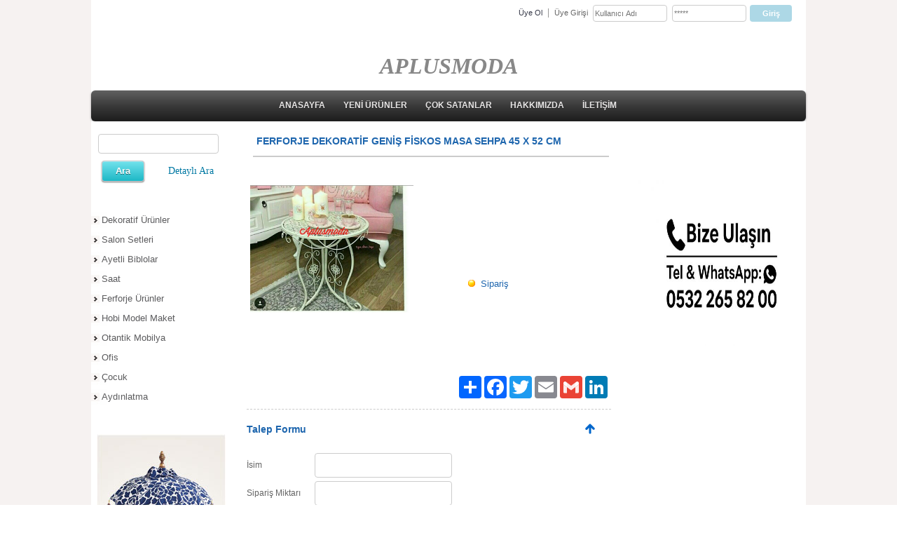

--- FILE ---
content_type: text/html; charset=UTF-8
request_url: http://www.aplusmoda.com/?newUrun=1&Id=1727709&CatId=bs530191&Fstate=&/FERFORJE-DEKORAT%EF%BF%BD%EF%BF%BDF-GEN%EF%BF%BD%EF%BF%BD%EF%BF%BD%EF%BF%BD-F%EF%BF%BD%EF%BF%BDSKOS-MASA-SEHPA-45-X-52-CM
body_size: 7411
content:
<!DOCTYPE html>
                        <html lang="tr">
                        <!--[if lt IE 8]> <html lang="tr-TR" class="stnz_no-js ie6"> <![endif]-->
<head>
<title>FERFORJE DEKORATİF GENİŞ FİSKOS MASA SEHPA 45 X 52 CM</title>
<meta http-equiv="X-UA-Compatible" content="IE=Edge;chrome=1" /><meta http-equiv="Content-Type" content="text/html; charset=UTF-8">
<meta name="keywords" content=", FERFORJE DEKORATİF GENİŞ FİSKOS MASA SEHPA 45 X 52 CM, "/>
<meta name="description" content=""/>
<link rel="shortcut icon" href="FileUpload/bs530191/favicon.ico" type="image/x-icon">
<meta property="og:title" content="FERFORJE DEKORATİF GENİŞ FİSKOS MASA SEHPA 45 X 52 CM " />
<meta property="og:description" content="" />
<meta property="og:image" content="http://www.aplusmoda.com/FileUpload/bs530191/UrunResim/39680898.jpg" />
<!--[if lt IE 7]>						
							<script src="/templates/default/IE7.jgz">IE7_PNG_SUFFIX=".png";</script>
							<link href="/templates/default/ie6.css" rel="stylesheet" type="text/css" />
						<![endif]-->
<!--[if lt IE 8]>							
							<link href="/templates/default/ie7.css" rel="stylesheet" type="text/css" />
						<![endif]-->
<script type="text/javascript" src="/templates/js/js.js?v=3" ></script>
<script src="/cjs/jquery/1.8/jquery-1.8.3.min.jgz"></script>
<script src="/cjs/jquery.bxslider.min.js"></script>
<link href="/cjs/jquery.bxslider.css" rel="stylesheet" type="text/css" />

<link rel="stylesheet" href="/cjs/css/magnific-popup.css">
                                <link rel="stylesheet" href="/cjs/css/wookmark-main.css">
                                <script src="/cjs/js/imagesloaded.pkgd.min.js"></script>
                                <script src="/cjs/js/jquery.magnific-popup.min.js"></script>
                                <script src="/cjs/js/wookmark.js"></script><link rel="stylesheet" href="/cjs/banner_rotator/css/banner-rotator.min.css">
<script type="text/javascript" src="/cjs/banner_rotator/js/jquery.banner-rotator.min.js"></script>
<meta name="p:domain_verify" content="00538f844da43b920c8c2810a6a01975" /> 

<style type="text/css">
.UrunBaslikStil {
       font-size: 14px;
       font-weight: bold;
       color: #1E66AE;
}

.UrunAltBaslikStil {
       font-size: 12px;
       font-weight: bold;
       color: #404040;
}

.UrunStil {
       font-size: 12px;
       font-weight: normal;
       color: #404040;
}

#footer .indent {padding:23px 0 10px 55px;}
	IMG.photo1    {	margin-left: 10px;
			margin-bottom: 10px;
		            	float: center;
			border-width: 2px;
			border-color: #C0C0C0 }

.br12                { border-top:#CCCCCC 1px dashed;}

.input2         {border: #cacaca 1px solid; padding-right: 4px; padding-left: 4px; font-size: 14px; background-color:#fafafa
                        color: #666666; height: 23px; font-family: Verdana, Geneva, Arial, Helvetica, sans-serif; }

.submit2 {border:#cacaca 1px solid; background-image:url(/img/submit_bg.gif); width:80px; height:23px;
background-color:#FFFFFF; color:#323232; font:12px Arial, Helvetica, sans-serif;}

.area1 		{border: #cacaca 1px solid; padding-right: 4px; padding-left: 4px; font-size: 14px; background-color:#fafafa
			 color: #666666; width: 180px; height: 90px; font-family: Verdana, Geneva, Arial, Helvetica, sans-serif; }


</style>
<script type="text/javascript" language="javascript">
function showPic (whichpic, en, boy, resid, userid)
{
 if (document.getElementById) 
  { 
   document.getElementById('placeholder').src = whichpic.href; 
   document.getElementById('placeholder').width =en; 
   document.getElementById('placeholder').height = boy; 
   document.getElementById('acilirres').href = 'javascript:mClick(\'templates/urunview/topresim.php?Id='+resid+'&ResId='+userid+'\',\'Resim\',0,0,820,620)'; 
   return false; 
  } 
else { return true; }
}
</script>

<style>
    @import url("/assets/css/grid.css") screen and (max-width: 768px);
    @import url("/templates/tpl/96/stil.css") screen and (min-width: 769px);
    @import url("/assets/css/desktop.css") screen and (min-width: 769px);
    @import url("/assets/css/mobile.css") screen and (max-width: 768px);    
</style>
<meta name="viewport" content="width=device-width, initial-scale=1">
<script src="/assets/javascript/mobile/jquery.mobilemenu.js"></script>

<!--[if lt IE 8]>               
                    <style type="text/css">#stnz_middleContent{width:538px !important;}</style>         
                <![endif]-->

</head>

<body id="mobileTmp" class="tpl">

<div class="container" id="stnz_wrap">  
        <div id="stnz_containerTop">
        <div id="stnz_left_bg"></div>
        <div class="row" id="stnz_containerMiddle">
        <div class="grid_12" id="stnz_headerWrap"><script type="text/javascript">
                    $(function() {
                        $("#ust_icon_favorite").click(function() {
                            // Mozilla Firefox Bookmark
                            if ('sidebar' in window && 'addPanel' in window.sidebar) { 
                                window.sidebar.addPanel(location.href,document.title,"");
                            } else if( /*@cc_on!@*/false) { // IE Favorite
                                window.external.AddFavorite(location.href,document.title); 
                            } else { // webkit - safari/chrome
                                alert('Sık Kullanılanlara eklemek için '+(navigator.userAgent.toLowerCase().indexOf('mac') != - 1 ? 'Command/Cmd' : 'CTRL') + ' + D tuşlarına basınız.');
                            }
                        });
                        
                        $("#ust_login_button").click(function() {
                            $("#ust_uye_form").submit();                          
                        });
                        $("#ust_search").keyup(function(e) {
                            if (e.keyCode==13)                          
                            {
                                if ($(this).val().length > 2){
                                    $(location).attr('href','/?Syf=39&search='+$(this).val());
                                }else{
                                    alert('Lütfen en az 3 harf giriniz.');
                                }   
                            }
                        });
                        $("#search").click(function() {
                            if ($('#ust_search').val().length > 2){
                                    $(location).attr('href','/?Syf=39&search='+$('#ust_search').val());
                                }else{
                                    alert('Lütfen en az 3 harf giriniz.');
                                }                           
                        });
                        
                    });
                </script><div id="stnz_topModul"><div class="stnz_widget stnz_ust_modul_login">
<div class="stnz_widgetContent"><form id="ust_uye_form" name="ust_uye_form" method="POST" action="http://www.aplusmoda.com/?login=1"><ul id="ust_modul_login"><li id="ust_member_caption"><a href="/?Syf=7&UI=1">Üye Ol</a></li><li id="ust_login_caption">Üye Girişi</li><li id="ust_login_uname_li"><input type="text" name="username" id="ust_login_uname" placeholder="Kullanıcı Adı"></li><li id="ust_login_pass_li"><input type="password" name="pass" id="ust_login_pass" placeholder="*****"></li><li id="ust_login_button_li"><input type="button" id="ust_login_button" value="Giriş"></li></ul></form></div>
</div><!-- /widget -->

</div><div class="clear"></div><div id="stnz_topBanner"><span style="color: #000000; background-color: #ffffff;"></span><h2 style="text-align: center;"><span style="background-color: #ffffff;"><br /><span style="color: #888888; font-family: 'andale mono', times; font-size: xx-large;"><em><strong>APLUSMODA</strong></em></span><br /></span></h2></div><script type="text/javascript">
                    $(function() {
                        $("#ust-menu-search").keyup(function(e) {
                            if (e.keyCode==13)                          
                            {
                                if ($(this).val().length > 2){
                                    $(location).attr('href','/?Syf=39&search='+$(this).val());
                                }else{
                                    alert('Lütfen en az 3 harf giriniz.');
                                }   
                            }
                        });
                        
                        $("#search-ust").click(function() {
                            if ($('#ust-menu-search').val().length > 2){
                                    $(location).attr('href','/?Syf=39&search='+$('#ust-menu-search').val());
                                }else{
                                    alert('Lütfen en az 3 harf giriniz.');
                                }                           
                        });
                        
                    });
                </script><div class="grid_12 mobile-menu" id="topMenu"><style>@import url("/templates/default/menucss/css/radius/radius.css") screen and (min-width: 769px);</style><div class="stnz_widget stnz_ust_menu_radius">
<div class="stnz_widgetContent"><div class="stnz_radius_root_center"><div id="stnz_radius_root"><nav><ul class="sf-menu stnz_radius stnz_radius-horizontal" id="nav" data-title="Menu">
		
			<li><a class="root"  href="http://www.aplusmoda.com/?SyfNmb=1&pt=ANASAYFA" rel="alternate" hreflang="tr">ANASAYFA</a></li>
			<li><a class="root"  href="http://www.aplusmoda.com?product=1987956&pt=YEN%C4%B0+%C3%9CR%C3%9CNLER" rel="alternate" hreflang="tr">YENİ ÜRÜNLER</a></li>
			<li><a class="root"  href="http://www.aplusmoda.com?product=1987959&pt=%C3%87OK+SATANLAR" rel="alternate" hreflang="tr">ÇOK SATANLAR</a></li>
			<li><a class="root"  href="http://www.aplusmoda.com/?SyfNmb=2&pt=HAKKIMIZDA" rel="alternate" hreflang="tr">HAKKIMIZDA</a></li>
			<li><a class="root"  href="http://www.aplusmoda.com/?SyfNmb=3&pt=%C4%B0LET%C4%B0%C5%9E%C4%B0M" rel="alternate" hreflang="tr">İLETİŞİM</a></li></ul></nav></div></div></div>
</div><!-- /widget -->

</div><!-- /topMenu --></div><div id="stnz_content"><div class="grid_12" id="stnz_leftContent"><div class="stnz_widget"><div class="stnz_widget stnz_product_search">
<div class="stnz_widgetContent">
            <form name="urun_arama" action="/?Syf=21" method="post">
            <input name="aranacak" class="UyeGirisi" size="19" maxlength="150">
            <input class="UyeGirisi" name="gonder2" value=" Ara " type="submit">
            <a href="/?Syf=21&pt=">Detaylı Ara</a></form></div>
</div><!-- /widget -->

<style>@import url("/templates/tpl/96/menucss/default.css") screen and (min-width: 769px);</style><div class="stnz_widget stnz_menu">
<div class="stnz_widgetContent"><ul class="sf-menu stnz_dropdown96 stnz_dropdown96-vertical" id="nav423746" data-title="">
				
					<li><a class="root"  href="http://aplusmoda.com/?SyfNmb=1&amp;pt=ANASAYFA" rel="alternate" hreflang="tr">Dekoratif Ürünler</a>
				<ul>
					<li><a   href="http://www.aplusmoda.com?product=1994891&pt=Vazo+%26+Biblo" rel="alternate" hreflang="tr">Vazo & Biblo</a></li>
					<li><a   href="http://www.aplusmoda.com?product=1994892&pt=Nostaljik+Aksesuar" rel="alternate" hreflang="tr">Nostaljik Aksesuar</a></li>
					<li><a   href="http://www.aplusmoda.com?product=1994889&pt=%C3%87er%C3%A7eve+%26+Ayna" rel="alternate" hreflang="tr">Çerçeve & Ayna</a></li>
					<li><a   href="http://www.aplusmoda.com?product=3934115&pt=Deniz-Marin+Grubu" rel="alternate" hreflang="tr">Deniz-Marin Grubu</a></li>
					<li><a   href="http://www.aplusmoda.com?product=2119774&pt=Mumluk" rel="alternate" hreflang="tr">Mumluk</a></li>
					<li><a   href="http://www.aplusmoda.com?product=1994887&pt=Tablo" rel="alternate" hreflang="tr">Tablo</a></li>
				</ul>
					</li>
					<li><a class="root"  href="http://www.aplusmoda.com?product=4915419&pt=Salon+Setleri" rel="alternate" hreflang="tr">Salon Setleri</a></li>
					<li><a class="root"  href="http://www.aplusmoda.com?product=3728438&pt=Ayetli+Biblolar" rel="alternate" hreflang="tr">Ayetli Biblolar</a></li>
					<li><a class="root"  href="http://aplusmoda.com/?SyfNmb=1&amp;pt=ANASAYFA" rel="alternate" hreflang="tr">Saat</a>
				<ul>
					<li><a class="dir"  href="http://www.aplusmoda.com?product=1994884&pt=Duvar+Saati" rel="alternate" hreflang="tr">Duvar Saati</a>
						<ul>
							<li><a   href="http://www.aplusmoda.com?product=2639786&pt=Ah%C5%9Fap+Modeller" rel="alternate" hreflang="tr">Ahşap Modeller</a></li>
							<li><a   href="http://www.aplusmoda.com?product=3459454&pt=Sarka%C3%A7l%C4%B1+Modeller" rel="alternate" hreflang="tr">Sarkaçlı Modeller</a></li>
							<li><a   href="http://www.aplusmoda.com?product=4253785&pt=Country-Avangarde-Klasik+Saatler" rel="alternate" hreflang="tr">Country-Avangarde-Klasik Saatler</a></li>
							<li><a   href="http://www.aplusmoda.com?product=4879275&pt=Krom+Metal+Saatler" rel="alternate" hreflang="tr">Krom Metal Saatler</a></li>
							<li><a   href="http://www.aplusmoda.com?product=2639789&pt=Ferforje+Eskitme+Metal+Modeller" rel="alternate" hreflang="tr">Ferforje Eskitme Metal Modeller</a></li>
							<li><a   href="http://www.aplusmoda.com?product=3158806&pt=Cam+Modeller" rel="alternate" hreflang="tr">Cam Modeller</a></li>
							<li><a   href="http://www.aplusmoda.com?product=3306369&pt=Dijital+Saatler" rel="alternate" hreflang="tr">Dijital Saatler</a></li>
							<li><a   href="http://www.aplusmoda.com?product=2639791&pt=Di%C4%9Fer+Modeller" rel="alternate" hreflang="tr">Diğer Modeller</a></li>
						</ul>
					</li>
					<li><a   href="http://www.aplusmoda.com?product=1995817&pt=%C3%96zel+Tasar%C4%B1m" rel="alternate" hreflang="tr">Özel Tasarım</a></li>
					<li><a   href="http://www.aplusmoda.com?product=1995818&pt=Kanvas+Tablo+Saat" rel="alternate" hreflang="tr">Kanvas Tablo Saat</a></li>
					<li><a   href="http://www.aplusmoda.com?product=1994885&pt=Masa+Saati" rel="alternate" hreflang="tr">Masa Saati</a></li>
					<li><a   href="http://www.aplusmoda.com?product=1994886&pt=Ayakl%C4%B1+Saat" rel="alternate" hreflang="tr">Ayaklı Saat</a></li>
				</ul>
					</li>
					<li><a class="root"  href="http://www.aplusmoda.com?product=1986929&pt=Ferforje+%C3%9Cr%C3%BCnler" rel="alternate" hreflang="tr">Ferforje Ürünler</a></li>
					<li><a class="root"  href="http://www.aplusmoda.com?product=5017316&pt=Hobi+Model+Maket" rel="alternate" hreflang="tr">Hobi Model Maket</a></li>
					<li><a class="root"  href="http://www.aplusmoda.com?product=1986941&pt=Otantik+Mobilya" rel="alternate" hreflang="tr">Otantik Mobilya</a></li>
					<li><a class="root"  href="http://www.aplusmoda.com?product=4441671&pt=Ofis" rel="alternate" hreflang="tr">Ofis</a>
				<ul>
					<li><a   href="http://www.aplusmoda.com?product=4254925&pt=Metal+Para+%C3%87ekmeceleri" rel="alternate" hreflang="tr">Metal Para Çekmeceleri</a></li>
					<li><a   href="http://www.aplusmoda.com?product=4441672&pt=Masa+Setleri" rel="alternate" hreflang="tr">Masa Setleri</a></li>
				</ul>
					</li>
					<li><a class="root"  href="http://aplusmoda.com/?SyfNmb=1&amp;pt=ANASAYFA" rel="alternate" hreflang="tr">Çocuk</a>
				<ul>
					<li><a   href="http://www.aplusmoda.com?product=2347183&pt=Saat" rel="alternate" hreflang="tr">Saat</a></li>
					<li><a   href="http://www.aplusmoda.com?product=3127830&pt=Oyuncak" rel="alternate" hreflang="tr">Oyuncak</a></li>
				</ul>
					</li>
					<li><a class="root"  href="http://www.aplusmoda.com?product=6111989&pt=Ayd%C4%B1nlatma" rel="alternate" hreflang="tr">Aydınlatma</a></li></ul></div>
</div><!-- /widget -->

<div class="stnz_widget stnz_reklam_blok">
<div class="stnz_widgetContent"><img src="../FileUpload/bs530191/File/aksesuar_22625.jpg" width="200" height="356" alt=" " /></div>
</div><!-- /widget -->

</div></div><!-- /leftContent --><div id="stnz_middleContent" class="grid_12 stnz_coklu stnz_sol_var stnz_sag_var"><div class="stnz_pageTitle"><h2><span>ANASAYFA</span></h2></div><a title="yukari" name="yukari"></a><br>&nbsp;&nbsp;&nbsp;&nbsp;<span class = "UrunBaslikStil">
    <span class = "UrunBaslikStil_dosyadan">FERFORJE DEKORATİF GENİŞ FİSKOS MASA SEHPA 45 X 52 CM</span></span>
    <div align= "center"><hr size="1" color = "#cccccc" width="96%"></div>
    <table width="99%" border="0" cellpadding="0">
      <tr>
        <td height="275" valign="top" colspan="6">
         <table width="99%" border="0" cellspacing="0" cellpadding="0">
          <tr>
           <td width="1%" valign="top">&nbsp;</td>
           <td width="59%" height="275" valign="top">
            <div align ="left"<p>
             <a id="acilirres" href="javascript:mClick('templates/urunview/topresim.php?Id=39680898&ResId=bs530191','Resim','0','0','820','620')">
             <img id="placeholder" src="FileUpload/bs530191/UrunResim/39680898.jpg" height="233" width="233"  alt="FERFORJE DEKORATİF GENİŞ FİSKOS MASA SEHPA 45 X 52 CM" border="0" ></a></p></div></td>
           <td width="1%" valign="top">&nbsp;</td>
           <td width="38%" valign="top">
             <table width="100%" border="0" cellspacing="0" cellpadding="0">
               <tr>
                 <td height="10"></td></tr><tr><td height="30"></td></tr><tr><td></td></tr><tr><td height="7"></td></tr>
		</tr><tr><td height="105"  valign="top"></font>
		</td></tr><tr><td height="7"></td></tr><tr><td><a href="#siparis"><font color="#1E66AE" size="2" face="Verdana, Arial, Helvetica, sans-serif"><img src="arrow.png"  border="0">
				 &nbsp;<span class = "tubip_urun_baslik">Sipariş</span></a></font>&nbsp;&nbsp;&nbsp;&nbsp;&nbsp;&nbsp;</td></table></td></tr></table></td></tr><tr><td></td> </tr><tr><td colspan="6" height="5">&nbsp;</td></tr>
<tr><td colspan="6" align="right">
<table><tr><td><div class="a2a_kit a2a_kit_size_32 a2a_default_style" style="padding-bottom:10px;">
<a class="a2a_dd" href="https://www.addtoany.com/share"></a>
<a class="a2a_button_facebook"></a>
<a class="a2a_button_twitter"></a>
<a class="a2a_button_email"></a>
<a class="a2a_button_google_gmail"></a>
<a class="a2a_button_linkedin"></a>
</div>
<script>
var a2a_config = a2a_config || {};
a2a_config.locale = "tr";
</script>
<script async src="https://static.addtoany.com/menu/page.js"></script>
</td></tr></table></td></tr><tr><td class="br12" colspan="6">&nbsp;</td></tr><tr><td colspan="6"><table width="99%" border="0" cellspacing="0" cellpadding="0"><form name="SiparisForm" action="http://www.aplusmoda.com/?newUrun=1&Id=1727709&CatId=bs530191&Fstate=&/FERFORJE-DEKORAT%EF%BF%BD%EF%BF%BDF-GEN%EF%BF%BD%EF%BF%BD%EF%BF%BD%EF%BF%BD-F%EF%BF%BD%EF%BF%BDSKOS-MASA-SEHPA-45-X-52-CM" method="POST"><tr><td colspan="2"><table width="99%" border="0" cellspacing="0" cellpadding="0"><tr><td width="95%">
	<span class = "UrunBaslikStil"><span class = "UrunBaslikStil_dosyadan"><a title="siparis" name="siparis"></a>Talep Formu</span></span>
	</td><td width="6%"><div align = "right"><a href="#yukari"><img src="yukari.jpg"  border="0"></a>
	</div></td></tr></table></td></tr><tr><td colspan="2" height="20"></td></tr><TR>
		<td align="left" width="19%">İsim </td>
		<td><input type="text" size="22"  maxlength="100"  class="input2" name="alan1" value="">
		</td>
		<td></td>
	</TR><tr><td colspan="2" height="5"></td></tr><TR>
		<td align="left" width="19%">Sipariş Miktarı </td>
		<td><input type="text" size="22"  maxlength="100"  class="input2" name="alan14" value="">
		</td>
		<td></td>
	</TR><tr><td colspan="2" height="5"></td></tr><TR>
		<td align="left" width="19%">E-Mail </td>
		<td><input type="text" size="22"  maxlength="100"  class="input2" name="alan3" value="">
		</td>
		<td></td>
	</TR><tr><td colspan="2" height="5"></td></tr><TR>
		<td align="left" width="19%">Telefon </td>
		<td><input type="text" size="22"  maxlength="100"  class="input2" name="alan2" value="">
		</td>
		<td></td>
	</TR><tr><td colspan="2" height="5"></td></tr><TR>
		<td align="left" width="19%">İl </td>
		<td><select name="alan12" STYLE="width:180px;" class="input2" onchange="showimage()">
							<option value="ADANA">Adana</option>
							<option value="ADIYAMAN">Adıyaman</option>
							<option value="AFYONKARAHISAR">Afyonkarahisar</option>
							<option value="AGRI">Ağrı</option>
							<option value="AMASYA">Amasya</option>
							<option value="ANKARA">Ankara</option>
							<option value="ANTALYA">Antalya</option>
							<option value="ARTVIN">Artvin</option>
							<option value="AYDIN">Aydın</option>
							<option value="BALIKESIR">Balıkesir</option>
							<option value="BILECIK">Bilecik</option>
							<option value="BINGOL">Bingöl</option>
							<option value="BITLIS">Bitlis</option>
							<option value="BOLU">Bolu</option>
							<option value="BURDUR">Burdur</option>
							<option value="BURSA">Bursa</option>
							<option value="CANAKKALE">Çanakkale</option>
							<option value="CANKIRI">Çankırı</option>
							<option value="CORUM">Çorum</option>
							<option value="DENIZLI">Denizli</option>
							<option value="DIYARBAKIR">Diyarbakır</option>
							<option value="EDIRNE">Edirne</option>
							<option value="ELAZIG">Elazığ</option>
							<option value="ERZINCAN">Erzincan</option>
							<option value="ERZURUM">Erzurum</option>
							<option value="ESKISEHIR">Eskişehir</option>
							<option value="GAZIANTEP">Gaziantep</option>
							<option value="GIRESUN">Giresun</option>
							<option value="GUMUSHANE">Gümüşhane</option>
							<option value="HAKKARI">Hakkari</option>
							<option value="HATAY">Hatay</option>
							<option value="ISPARTA">Isparta</option>
							<option value="ISTANBUL">Istanbul</option>
							<option value="IZMIR">Izmir</option>
							<option value="KARS">Kars</option>
							<option value="KASTAMONU">Kastamonu</option>
							<option value="KAYSERI">Kayseri</option>
							<option value="KIRKLARELI">Kırklareli</option>
							<option value="KIRSEHIR">Kırşehir</option>
							<option value="KOCAELI">Kocaeli</option>
							<option value="KONYA">Konya</option>
							<option value="KUTAHYA">Kütahya</option>
							<option value="MALATYA">Malatya</option>
							<option value="MANISA">Manisa</option>
							<option value="MERSIN">Mersin</option>
							<option value="K.MARAS">Kahramanmaraş</option>
							<option value="MARDIN">Mardin</option>
							<option value="MUGLA">Muğla</option>
							<option value="MUS">Muş</option>
							<option value="NEVSEHIR">Nevşehir</option>
							<option value="NIGDE">Niğde</option>
							<option value="ORDU">Ordu</option>
							<option value="RIZE">Rize</option>
							<option value="SAKARYA">Sakarya</option>
							<option value="SAMSUN">Samsun</option>
							<option value="SIIRT">Siirt</option>
							<option value="SINOP">Sinop</option>
							<option value="SIVAS">Sivas</option>
							<option value="TEKIRDAG">Tekirdağ</option>
							<option value="TOKAT">Tokat</option>
							<option value="TRABZON">Trabzon</option>
							<option value="TUNCELI">Tunceli</option>
							<option value="SANLIURFA">Şanlıurfa</option>
							<option value="USAK">Uşak</option>
							<option value="VAN">Van</option>
							<option value="YOZGAT">Yozgat</option>
							<option value="ZONGULDAK">Zonguldak</option>
							<option value="AKSARAY">Aksaray</option>
							<option value="BAYBURT">Bayburt</option>
							<option value="KARAMAN">Karaman</option>
							<option value="KIRIKKALE">Kırıkkale</option>
							<option value="BATMAN">Batman</option>
							<option value="SIRNAK">Şırnak</option>
							<option value="BARTIN">Bartın</option>
							<option value="ARDAHAN">Ardahan</option>
							<option value="IGDIR">Iğdır</option>
							<option value="YALOVA">Yalova</option>
							<option value="KARABUK">Karabük</option>
							<option value="KILIS">Kilis</option>
							<option value="OSMANIYE">Osmaniye</option>
							<option value="DUZCE">Düzce</option>
                          </select>
		</td>
		<td></td>
	</TR><tr><td colspan="2" height="5"></td></tr><TR>
		<td align="left" width="19%">Adres </td>
		<td><textarea class="area1" cols="40" rows="4" name="alan13"></textarea>
		</td>
		<td></td>
	</TR><tr><td colspan="2" height="5"></td></tr><TR>
		<td align="left" width="19%" valign="top">Mesaj </td>
		<td><textarea class="area1" cols="40" rows="4" name="alan5"></textarea>
		</td>
		<td></td>
	</TR><tr><td colspan="2" height="5"></td></tr><tr> 
							<td height="35">&nbsp;</td>				
							<td><img src="/resim_dogrula.php" class="resim_dogrula"></td>
							<td></td>
						 </tr>
						<tr> 
							<td><div class="">&nbsp;</div></td>
							<td><input name="guvenlik_kodu" type="text" class="FormSiyah" size="10" maxlength="6"></td>
							<td>&nbsp;</td>
						</tr><tr><td colspan="2" height="7"></td></tr>	<TR>
	 <td align="left" width="15%">
	 </td>
	 <td><input type="submit" size="20" class="submit2" value="Gönder" onmouseover="Hand(this);"><input type="hidden" name="Kontrol" value="1">
	  <input type="hidden" name="urunadres" value="http://www.aplusmoda.com/?newUrun=1&Id=1727709&CatId=bs530191&Fstate=&/FERFORJE-DEKORAT%EF%BF%BD%EF%BF%BDF-GEN%EF%BF%BD%EF%BF%BD%EF%BF%BD%EF%BF%BD-F%EF%BF%BD%EF%BF%BDSKOS-MASA-SEHPA-45-X-52-CM">
	  <input type="hidden" name="urunadi" value="FERFORJE DEKORATİF GENİŞ FİSKOS MASA SEHPA 45 X 52 CM">
	  <input type="hidden" name="urunkodu" value="">
	 </td>
         <td>
	 </td>
	</TR>
        </form><tr><td colspan="2" height="20"></td></tr><tr><td colspan="2" height="10"></td></tr></table></td></tr></table></div><!-- /middleContent --><div class="grid_12" id="stnz_rightContent"><div class="stnz_widget"><div class="stnz_widget stnz_reklam_blok">
<div class="stnz_widgetContent"><p><br /><br /><br /><img src="../FileUpload/bs530191/File/thumbnail_(3).jpg" width="240" height="238" alt=" " /><br /><br /></p></div>
</div><!-- /widget -->

</div></div><!-- /rightContent> --></div><!-- /content -->     
    </div><!-- /containerMiddle -->
    <div id="stnz_right_bg"></div>
    </div><!-- /containerTop -->
</div> <!-- /wrap --><div class="grid_12" id="stnz_footer"></div><!-- /footer --><!--[if lt IE 8]> 
    <script type="text/javascript">           
        document.getElementById('stnz_left_bg').style.display = 'none';
        document.getElementById('stnz_right_bg').style.display = 'none';
    </script>
    <![endif]--></html>